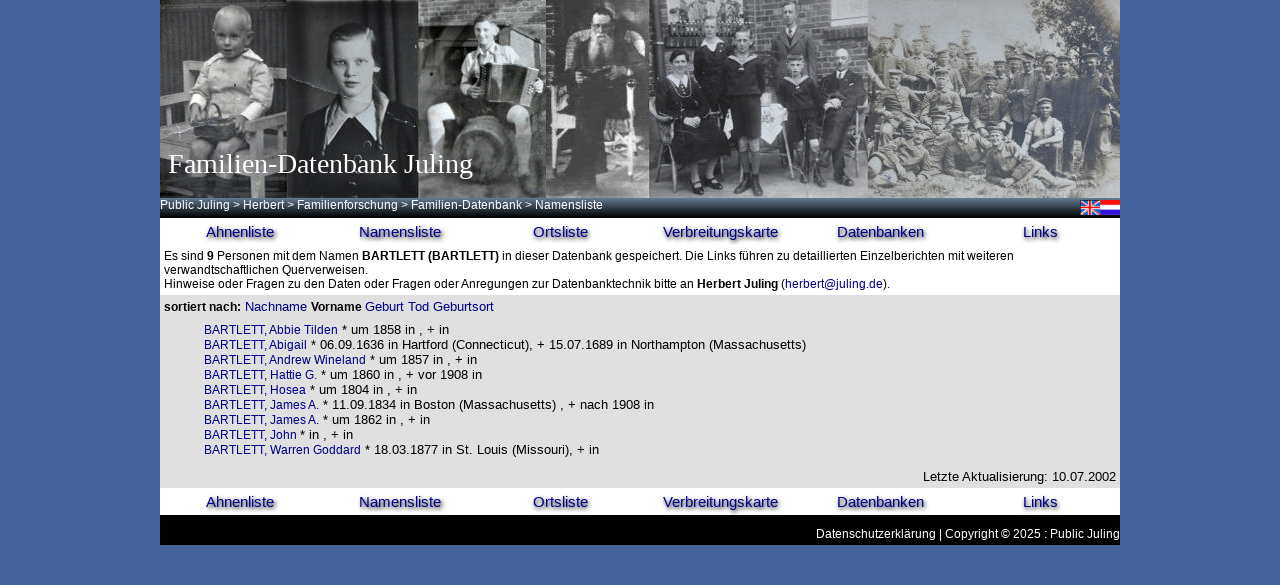

--- FILE ---
content_type: text/html; charset=UTF-8
request_url: https://www.lesum.de/juling/ahnen/namelist.php?nachname=BARTLETT&lang=de
body_size: 2157
content:
<html>
<head>
   <meta name="Author" content="H. Juling">
   <meta name="Classification" content="Genealogie">
   <meta name="Description" content="Familien-Datenbank Juling">
   <meta name="KeyWords" content="Familienforschung, Juling, Genealogie, Genealogy">
   <title>Familien-Datenbank Juling</title>
   <link href="../style.css" rel=stylesheet type=text/css>
</head>
<body text="#000000" bgcolor="#46649B" link="#0000EE" vlink="#551A8B" alink="#FF0000">
	<div style="
	margin: 0px auto;
	width: 960px;
">
	<div style="
	width: 960px;
	height: 198px;
"><img src="./header_ahnen.jpg" style="height:198px; width:960px"/>
<div style="color:white; font-size:28px; position:relative; top:-50px">&nbsp;<span style="font-family:Times New Roman,Times,serif">Familien-Datenbank Juling</span></div>
</div>
	<div style="
	text-align: left;
	display: table-cell;
	vertical-align: middle;
  color: #ffffff;
  font-size: 12px;
	background: linear-gradient(to bottom, rgba(103,125,145,0.75), rgba(0,0,0,1));
	height: 20px;
	width: 960px;
	border: 0px solid #ffffff;
"><div style=" position:relative; height: 0px; top:2px; text-align:right; ">
<a href='/juling/ahnen/namelist.php?nachname=BARTLETT&lang=en'><img src='./pics/en.gif' height=15></a><a href='/juling/ahnen/namelist.php?nachname=BARTLETT&lang=nl'><img src='./pics/nl.gif' height=15></a></div>

<div style="background:linear-gradient(to bottom, rgba(103,125,145,0.75), rgba(0,0,0,1)); border:0px solid #ffffff; color:#ffffff; float: left; display:table-cell; font-size:12px; height:20px; text-align:left; vertical-align:middle; width:960px">
<span style="font-size: 12;"><a href="http://www.public-juling.de"><span style="color:#ffffff">Public Juling</span></a>
<span style="color:#ffffff"> &gt; </span><a href="http://www.public-juling.de/herbert/"><span style="color:#ffffff">Herbert</span></a>
<span style="color:#ffffff"> &gt; </span><a href="http://www.public-juling.de/herbert/familienforschung/?lang=de"><span style="color:#ffffff">Familienforschung</span></a>
<span style="color:#ffffff"> &gt; </span><a href="http://www.lesum.de/juling/ahnen/?lang=de"><span style="color:#ffffff">Familien-Datenbank</span></a>
<span style="color:#ffffff"> &gt; Namensliste</span></span>
</div>
<div>
<a href='ahnenliste.php?ID=94&lang=de'><div style='background: white; float: left; text-align: center; width:160px ; padding: 5px 0; font-size:15px; color:#00008B; text-shadow: 0.1em 0.1em 0.3em black; font-family: "Comic Sans MS", Verdana, Arial;'>Ahnenliste</div></a>
<a href='famlist.php?b=a&lang=de'><div style='background: white; float: left; text-align: center; width:160px ; padding: 5px 0; font-size:15px; color:#00008B; text-shadow: 0.1em 0.1em 0.3em black; font-family: "Comic Sans MS", Verdana, Arial;'>Namensliste</div></a>
<a href='ortslist.php?b=a&lang=de'><div style='background: white; float: left; text-align: center; width:160px ; padding: 5px 0; font-size:15px; color:#00008B; text-shadow: 0.1em 0.1em 0.3em black; font-family: "Comic Sans MS", Verdana, Arial;'>Ortsliste</div></a>
<a href='map.php?name=BARTLETT&lang=de'><div style='background: white; float: left; text-align: center; width:160px ; padding: 5px 0; font-size:15px; color:#00008B; text-shadow: 0.1em 0.1em 0.3em black; font-family: "Comic Sans MS", Verdana, Arial;'>Verbreitungskarte</div></a>
<a href='http://www.public-juling.de/herbert/familienforschung/?site=meine_projekte&lang=de'><div style='background: white; float: left; text-align: center; width:160px ; padding: 5px 0; font-size:15px; color:#00008B; text-shadow: 0.1em 0.1em 0.3em black; font-family: "Comic Sans MS", Verdana, Arial;'>Datenbanken</div></a>
<a href='http://www.public-juling.de/herbert/familienforschung/?site=linkliste&lang=de'><div style='background: white; float: left; text-align: center; width:160px ; padding: 5px 0; font-size:15px; color:#00008B; text-shadow: 0.1em 0.1em 0.3em black; font-family: "Comic Sans MS", Verdana, Arial;'>Links</div></a>
</div>
</div>
	<div style="
	float: left;
	left: 200px;
	width: 660px;
	border: 0px solid #00ff00;
">
<CENTER>
<TABLE BORDER=0 CELLSPACING=0 CELLPADDING=4 WIDTH="960" BGCOLOR="#E0E0E0">
<TR>
	<TD VALIGN=TOP BGCOLOR="#FFFFFF">

Es sind <b>9</b> Personen mit dem Namen <B>BARTLETT</B> <b>(BARTLETT)</b> in dieser Datenbank gespeichert. Die Links f&uuml;hren zu detaillierten Einzelberichten mit weiteren verwandtschaftlichen Querverweisen.
		<br>Hinweise oder Fragen zu den Daten oder Fragen oder Anregungen zur Datenbanktechnik bitte an <B>Herbert Juling</B> (<A HREF="../mail.cgi?j=1">herbert&#064juling.de</A>).
	</TD>
</TR>
<TR>
	<TD BGCOLOR=#E0E0E0 colspan=2 width=380>
		<FONT SIZE=-1><B>sortiert nach:</B>
<A HREF="namelist.php?nachname=BARTLETT&lang=de&sort_by=`NAME.SURN`">Nachname</A> <b>Vorname </b><A HREF="namelist.php?nachname=BARTLETT&lang=de&sort_by=`BIRT.DATE`">Geburt</A> <A HREF="namelist.php?nachname=BARTLETT&lang=de&sort_by=`DEAT.DATE`">Tod</A> <A HREF="namelist.php?nachname=BARTLETT&lang=de&sort_by=`BIRT.PLAC`">Geburtsort</A>
		</FONT>
	</TD>
</TR>
<TR>
	<TD colspan=2>
		<BLOCKQUOTE>
<a href="famreport.php?ID=18484&lang=de">BARTLETT, Abbie Tilden</a><font size=-1> * um 1858 in , +  in </font><br><a href="famreport.php?ID=21368&lang=de">BARTLETT, Abigail</a><font size=-1> * 06.09.1636 in Hartford (Connecticut), + 15.07.1689 in Northampton (Massachusetts)</font><br><a href="famreport.php?ID=18483&lang=de">BARTLETT, Andrew Wineland</a><font size=-1> * um 1857 in , +  in </font><br><a href="famreport.php?ID=18486&lang=de">BARTLETT, Hattie G.</a><font size=-1> * um 1860 in , + vor 1908 in </font><br><a href="famreport.php?ID=18481&lang=de">BARTLETT, Hosea</a><font size=-1> * um 1804 in , +  in </font><br><a href="famreport.php?ID=18480&lang=de">BARTLETT, James A.</a><font size=-1> * 11.09.1834 in Boston (Massachusetts) , + nach 1908 in </font><br><a href="famreport.php?ID=18487&lang=de">BARTLETT, James A.</a><font size=-1> * um 1862 in , +  in </font><br><a href="famreport.php?ID=14490&lang=de">BARTLETT, John </a><font size=-1> *  in , +  in </font><br><a href="famreport.php?ID=18488&lang=de">BARTLETT, Warren Goddard</a><font size=-1> * 18.03.1877 in St. Louis (Missouri), +  in </font><br></BLOCKQUOTE><DIV ALIGN=right><FONT SIZE=-1>Letzte Aktualisierung: 10.07.2002</FONT></DIV></TD></TR>
</TABLE>
<div style='width: 960;'><div>
<a href='ahnenliste.php?ID=94&lang=de'><div style='background: white; float: left; text-align: center; width:160px ; padding: 5px 0; font-size:15px; color:#00008B; text-shadow: 0.1em 0.1em 0.3em black; font-family: "Comic Sans MS", Verdana, Arial;'>Ahnenliste</div></a>
<a href='famlist.php?b=a&lang=de'><div style='background: white; float: left; text-align: center; width:160px ; padding: 5px 0; font-size:15px; color:#00008B; text-shadow: 0.1em 0.1em 0.3em black; font-family: "Comic Sans MS", Verdana, Arial;'>Namensliste</div></a>
<a href='ortslist.php?b=a&lang=de'><div style='background: white; float: left; text-align: center; width:160px ; padding: 5px 0; font-size:15px; color:#00008B; text-shadow: 0.1em 0.1em 0.3em black; font-family: "Comic Sans MS", Verdana, Arial;'>Ortsliste</div></a>
<a href='map.php?name=BARTLETT&lang=de'><div style='background: white; float: left; text-align: center; width:160px ; padding: 5px 0; font-size:15px; color:#00008B; text-shadow: 0.1em 0.1em 0.3em black; font-family: "Comic Sans MS", Verdana, Arial;'>Verbreitungskarte</div></a>
<a href='http://www.public-juling.de/herbert/familienforschung/?site=meine_projekte&lang=de'><div style='background: white; float: left; text-align: center; width:160px ; padding: 5px 0; font-size:15px; color:#00008B; text-shadow: 0.1em 0.1em 0.3em black; font-family: "Comic Sans MS", Verdana, Arial;'>Datenbanken</div></a>
<a href='http://www.public-juling.de/herbert/familienforschung/?site=linkliste&lang=de'><div style='background: white; float: left; text-align: center; width:160px ; padding: 5px 0; font-size:15px; color:#00008B; text-shadow: 0.1em 0.1em 0.3em black; font-family: "Comic Sans MS", Verdana, Arial;'>Links</div></a>
</div>
</div>
<div style="
	background: black;
  color: #ffffff;
	float: left;
	width: 960px;
	height: 30px;
	border: 0px solid #ffffff;
">
<p style="text-align:right;font-size: 12px; color:#ffffff;"><a href="http://www.public-juling.de/?site=datenschutz"><span style="color:#ffffff">Datenschutzerklärung</span></a> | Copyright &copy; 2025 : Public Juling <span style="color:#ffffff"> </span></p>
</div>
</div>

</body>
</html>
